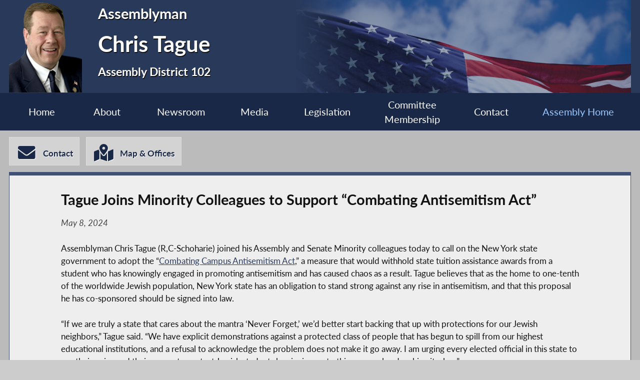

--- FILE ---
content_type: text/html; charset=utf-8
request_url: https://www.nyassembly.gov/mem/Chris-Tague/story/110509
body_size: 7907
content:
<!DOCTYPE HTML>
<!--[if lt IE 7]>      <html class="no-js lt-ie9 lt-ie8 lt-ie7" lang="en"> <![endif]-->
<!--[if IE 7]>         <html class="no-js lt-ie9 lt-ie8" lang="en"> <![endif]-->
<!--[if IE 8]>         <html class="no-js lt-ie9" lang="en"> <![endif]-->
<!--[if gt IE 8]><!--> <html lang="en"> <!--<![endif]-->
<head>
    
<!-- Google tag (gtag.js) -->
<script async src="https://www.googletagmanager.com/gtag/js?id=G-6RYKXL59GH"></script>
<script>
  window.dataLayer = window.dataLayer || [];
  function gtag(){dataLayer.push(arguments);}
  gtag('js', new Date());

  gtag('config', 'G-6RYKXL59GH');
</script>
    <meta charset="utf-8">
    <meta name="googlebot"   content="noodp" />
    <meta name="keywords"    content="Chris, Tague, Chris Tague, Assemblymember, Assemblyman, 102, AD 102, District 102, Assembly District 102, New York State Assembly, New York, Assembly, New York State Legislature" />
    <meta name="description" content="News and Information from the New York State Assembly">
    <!-- proper viewport setting that doesn't disable zoom -->
    <meta name="viewport" content="width=device-width, initial-scale=1">

    
    <title> Chris Tague - Assembly District 102 |Assembly Member Directory | New York State Assembly </title>

    <link rel="stylesheet" href="/styles/vendor/normalize-v8.0.0.min.css">
<link rel="stylesheet" href="/styles/global.css">
<link rel="stylesheet" href="/scripts/vendor/fontawesome-free-7.0.0-web/css/all.css">
<link rel="stylesheet" href="/scripts/vendor/font-awesome/css/all.css">
<link rel="stylesheet" href="/styles/form_styles.css">
<link rel="stylesheet" href="/styles/story_styles.css">
<link rel="stylesheet" href="/styles/banner_scroll_styles.css">
<link rel="stylesheet" href="/mem/styles/member_styles.css">
<link rel="stylesheet" href="/styles/color_styles.css">
<script src="/scripts/vendor/jquery-3.5.1.min.js" ></script>
</head>

<body class="
    table-1 entity-102 page-23 template-blue ">
    <div id="top"></div>
    <a href="#page-content" class="skip-link">Skip to main content</a>
    <style>
#inner-header{
    background-image: url("/write/upload/member_files/member_headers/mem_flag_image.png");
}
</style>


<!-- header, width of whole page -->
<header id="page-header">

	<!-- inside header, width of content -->
	<div id="inner-header" class="max-wrapper">

        <img class="headshot" src="/write/upload/member_files/102/header_headshot/102.png?hhst=1662990802" height="185" alt=" Chris Tague headshot" sizes="250px"/> <div class="member-info"><h1 id="head-mem-title">Assemblyman</h1><h1 id="head-mem-name"> Chris Tague</h1><h1 id="head-mem-dist">Assembly District 102</h1></div>
        <!-- <a href="/" title="Assembly Home" class="header-bookmark" aria-label="Return to Assembly Home">
            <i class="fa fa-home fa-2x" aria-hidden="true"></i> <span>Assembly Home</span>
        </a> -->
        <span class="overlay"></span>
    </div><!-- end inner-header -->

    


	<nav id="top-menu" aria-label="Main Menu">
		<ul class="main-menu max-wrapper">
		<li id="mem-home"><a href="/mem/Chris-Tague/">Home</a></li><li id="mem-about" aria-haspopup="true"><a href="/mem/Chris-Tague/about/">About</a><ul class="submenu" aria-label="submenu"><li id="mem-welcome">
								<a href="/mem/Chris-Tague/welcome/"  >Welcome Letter
								</a>
							</li><li id="mem-bio">
								<a href="/mem/Chris-Tague/bio/"  >Biography
								</a>
							</li><li id="mem-map">
								<a href="/mem/Chris-Tague/map/"  >District Map
								</a>
							</li></ul></li><li id="mem-newsroom" aria-haspopup="true"><a href="/mem/Chris-Tague/newsroom/">Newsroom</a><ul class="submenu" aria-label="submenu"><li id="mem-press">
								<a href="/mem/Chris-Tague/press/"  >Press Releases
								</a>
							</li><li id="mem-postings">
								<a href="/mem/Chris-Tague/postings/"  >Publications
								</a>
							</li></ul></li><li id="mem-media" aria-haspopup="true"><a href="/mem/Chris-Tague/media/">Media</a><ul class="submenu" aria-label="submenu"><li id="mem-photos">
								<a href="/mem/Chris-Tague/photos/"  >Photos
								</a>
							</li></ul></li><li id="mem-sponsor"><a href="/mem/Chris-Tague/sponsor/">Legislation</a></li><li id="mem-comm"><a href="/mem/Chris-Tague/comm/">Committee <br> Membership</a></li><li id="mem-contact"><a href="/mem/Chris-Tague/contact/">Contact</a></li><li id="assem-home"><a href="/">Assembly Home</a></li>		</ul>
	</nav> <!-- /#member_menu -->


</header>

<div id="social-bar" class="max-wrapper">

    <nav id="contact-icons-wrapper" aria-label="Contact Menu">
        <a href="/mem/Chris-Tague/contact/" class="icon-box contact-icon">
                <i class="fas fa-envelope fa-2x"></i> <span>Contact</span>
            </a><a href="/mem/Chris-Tague/office/" class="icon-box office-icon">
                <i class="fas fa-map-marked-alt fa-2x"></i> <span>Map & Offices</span>
            </a>    </nav> <!-- /#contact-icons-wrapper -->

</div> <!-- /.social-bar -->



<main id="page-content" class="max-wrapper flex story  story ">

	 <!-- css_id: story-mod element type: module-->
    <section class="page-element module  colspan-12  rowspan-25" id="story-mod">
        <div class="mod-inner"><!-- p tag found --><article class="storytext"><header><h1 id="story-title">Tague Joins Minority Colleagues to Support “Combating Antisemitism Act”</h1>
<div class="story-date">May 8, 2024</div>
</header><p>Assemblyman Chris Tague (R,C-Schoharie) joined his Assembly and Senate Minority colleagues today to call on the New York state government to adopt the “<a href="https://nyassembly.gov/leg/?default_fld=%0D%0A&leg_video=&bn=A08399&term=&Summary=Y" target="_blank">Combating Campus Antisemitism Act</a>,” a measure that would withhold state tuition assistance awards from a student who has knowingly engaged in promoting antisemitism and has caused chaos as a result. Tague believes that as the home to one-tenth of the worldwide Jewish population, New York state has an obligation to stand strong against any rise in antisemitism, and that this proposal he has co-sponsored should be signed into law.</p> <p>“If we are truly a state that cares about the mantra ‘Never Forget,’ we’d better start backing that up with protections for our Jewish neighbors,” Tague said. “We have explicit demonstrations against a protected class of people that has begun to spill from our highest educational institutions, and a refusal to acknowledge the problem does not make it go away. I am urging every elected official in this state to use their voice and their power to protect Jewish students by signing on to this proposal and making it a law.”</p></article>
</div><!-- /.mod-inner -->    </section> <!-- /.module -->
</main> <!-- end main content -->
<noscript>
	<link rel='stylesheet' href='/styles/noscript_styles.css'>
</noscript> <!-- footer bar -->
<footer>
	<div class="sub-footer">
		<nav class="max-wrapper" aria-label="Footer Menu">
			<a href="/">Assembly Home</a>			<a href="/mem/">Assembly Member Listing</a>			<a href="/mem/search/">Who is my Assemblymember</a>			<a href="/sitemap/">Sitemap</a>			<a href="mailto:webmaster@nyassembly.gov" target="_blank">Contact Webmaster</a>
			<div id="btt-wrapper" class="footer-col">
				<a href="#top" id="btt" aria-label="Back to top">
					<i class="fa fa-arrow-up fa-2x"></i>
				</a>
			</div>
		</nav>
	</div>
</footer><script src="/scripts/global.js" ></script>
<script src="/scripts/moment.js" ></script>
<script src="/scripts/inputmasking.js" ></script>
<script src="https://www.google.com/recaptcha/api.js" ></script>



	<script>
 $(document).ready(function(){
    // initialize masking for all inputs with the data-mask-type attr
    $.mask();
});
</script>
</body>
</html>
